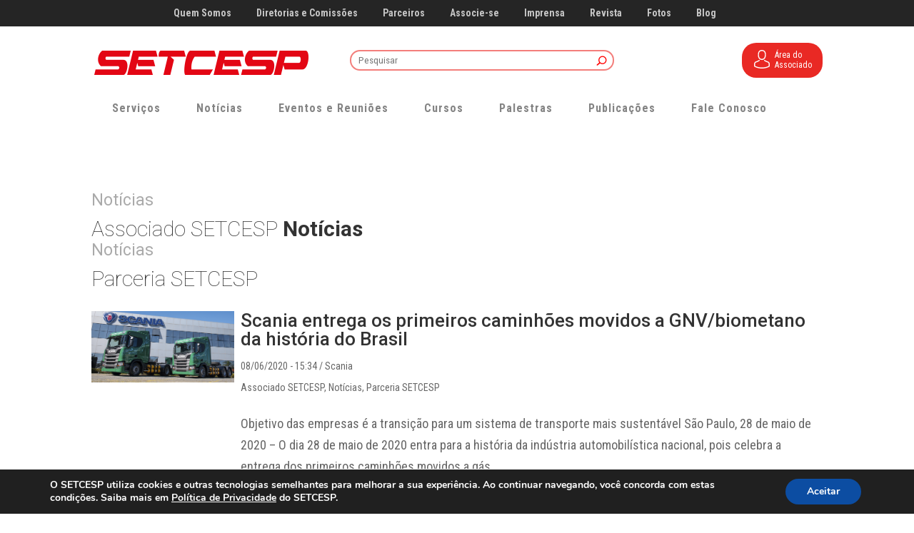

--- FILE ---
content_type: text/html;charset=utf-8
request_url: https://pageview-notify.rdstation.com.br/send
body_size: -72
content:
3394104e-e38e-4d8a-876e-6415e10d0e20